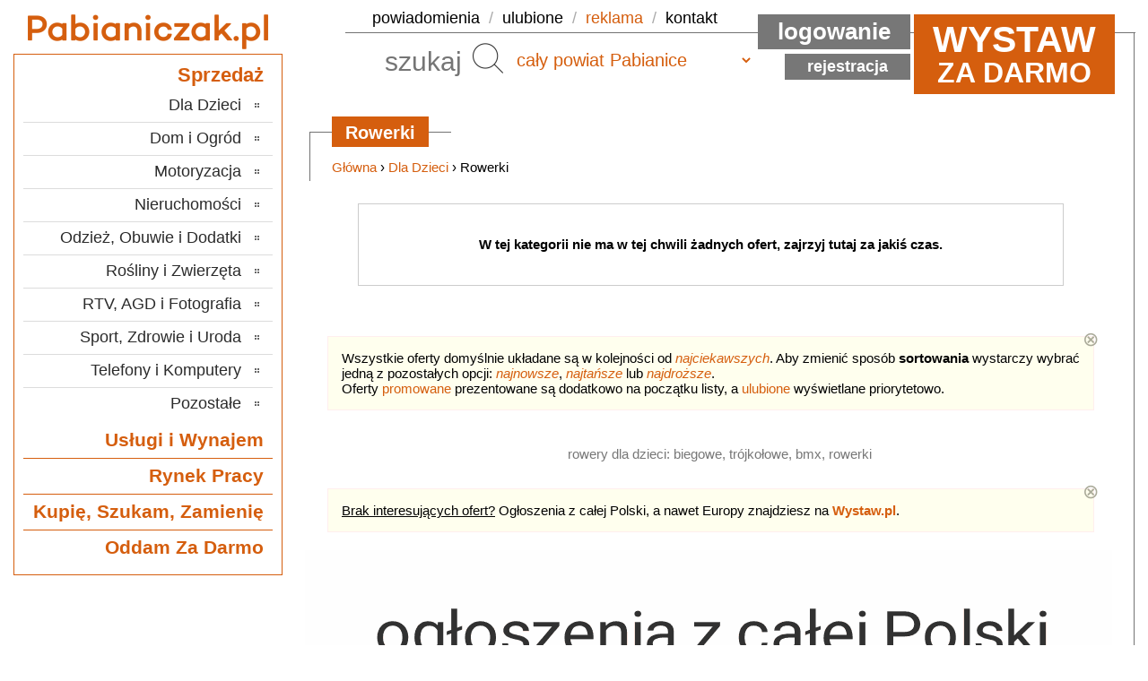

--- FILE ---
content_type: text/html; charset=UTF-8
request_url: https://www.pabianiczak.pl/kategoria.html?id=29&c=rowerki
body_size: 6736
content:
<!DOCTYPE HTML>
<html lang="pl">
<head>

<!-- Google tag (gtag.js) -->
<script async src="https://www.googletagmanager.com/gtag/js?id=G-WYC09XP981"></script>
<script>
	window.dataLayer = window.dataLayer || [];
	function gtag(){dataLayer.push(arguments);}
	gtag('js', new Date());
	gtag('config', 'G-WYC09XP981');
</script>

<meta http-equiv="Content-Type" content="text/html; charset=utf-8">
<title>Rowerki - Pabianiczak.pl</title>
<meta name="description" content="Darmowa tablica ogłoszeniowa dla Pabianic i regionu. Kup i sprzedaj towary, nieruchomości, samochody. Znajdź usługi oraz pracę w swojej okolicy! Rowerki">
<meta name="keywords" content="rowery dla dzieci: biegowe, trójkołowe, bmx, rowerki, powiat Pabianice">

<meta name="robots" content="all">

<link rel="SHORTCUT ICON" href="https://www.pabianiczak.pl/sites/pabianiczak/favicon.png">
<link rel="icon" type="image/vnd.microsoft.icon" href="https://www.pabianiczak.pl/sites/pabianiczak/favicon.png">
<link rel="apple-touch-icon" href="https://www.pabianiczak.pl/sites/pabianiczak/favicon.png">
<link href="https://www.pabianiczak.pl/sites/_common/main.css?hash=1769009704" rel="stylesheet" type="text/css" media="all">
<link href="https://www.pabianiczak.pl/sites/pabianiczak/main.css?hash=1582891200" rel="stylesheet" type="text/css" media="all">
<link href="https://www.pabianiczak.pl/sites/_common/print.css?hash=1696680000" rel="stylesheet" type="text/css" media="print">

<script src="https://www.pabianiczak.pl/sites/_common/js/tw-sack.min.js?hash=1582891200"></script>
<script src="https://www.pabianiczak.pl/sites/_common/js/mlbox.js?hash=1740571200"></script>
<script src="https://www.pabianiczak.pl/sites/_common/js/qtip2.js?hash=1696507200"></script>
<script src="https://www.pabianiczak.pl/sites/_common/js/emile.min.js?hash=1582891200"></script>
<script src="https://www.pabianiczak.pl/sites/_common/js/main.js?hash=1706616000"></script>

<meta property="og:type" content="article" />
<meta property="og:locale" content="pl_PL" />

<meta property="og:title" content="Rowerki - Pabianiczak.pl - UDOSTĘPNIJ!" />
<meta property="og:description" content="Wszystkie ogłoszenia z kategorii Rowerki w serwisie Pabianiczak.pl, sprawdź najciekawsze oferty w Twojej okolicy... [podaj dalej!]" />
<meta property="og:image" content="https://www.pabianiczak.pl/sites/pabianiczak/share.jpg" />
<meta property="og:image:secure_url" content="https://www.pabianiczak.pl/sites/pabianiczak/share.jpg" /> 
<meta property="og:image:width" content="640" /> 
<meta property="og:image:height" content="300" />

<script async src="//cmp.optad360.io/items/467da2dd-07f5-4e78-8b55-a0cba2e0818f.min.js"></script>
<script async src="//get.optad360.io/sf/46ea8fdc-2d3b-4aed-81fb-c6606212239d/plugin.min.js"></script>

<!-- Google Tag Manager -->
<script>(function(w,d,s,l,i){w[l]=w[l]||[];w[l].push({'gtm.start':
new Date().getTime(),event:'gtm.js'});var f=d.getElementsByTagName(s)[0],
j=d.createElement(s),dl=l!='dataLayer'?'&l='+l:'';j.async=true;j.src=
'https://www.googletagmanager.com/gtm.js?id='+i+dl;f.parentNode.insertBefore(j,f);
})(window,document,'script','dataLayer','GTM-M28KZVM8');</script>
<!-- End Google Tag Manager -->

</head>
<body>

<!-- Google Tag Manager (noscript) -->
<noscript><iframe src="https://www.googletagmanager.com/ns.html?id=GTM-M28KZVM8"
height="0" width="0" style="display:none;visibility:hidden"></iframe></noscript>
<!-- End Google Tag Manager (noscript) -->

<div id="bg">
<div id="centr">
<div id="kontener">

<div id="top">
	<h1><a href="https://www.pabianiczak.pl/"><img src="https://www.pabianiczak.pl/sites/pabianiczak/images/logo.png"></a></h1> 
	<ul>
		<li><a href="panel.html?action=notifications" onclick="checkLogin('not', this.href); return!1;">powiadomienia</a> /</li>
		<li><a href="panel.html?action=favourites" onclick="checkLogin('fav', this.href); return!1;">ulubione</a> /</li>
		<li><a href="reklama.html" class="themeColor2">reklama</a> /</li>
		<li><a href="kontakt.html">kontakt</a></li>
	</ul>
	<form id="seafrm" action="szukaj.html" method="get">
		<input type="text" name="search" value="" placeholder="szukaj"> <button type="submit">Szukaj</button>
	</form>
	
		<form id="navfrm" action="" method="post">
			<input type="hidden" name="action" value="local-set-commune">
			<select name="district" onchange="form.submit(this);">
				<option value="z">cała Europa</option>
				<option value="x">cała Polska</option>
				<option value="c" selected>cały powiat Pabianice</option>
				<option value="60">gmina Dłutów</option><option value="61">gmina Dobroń</option><option value="59">gmina Konstantynów Łódzki</option><option value="62">gmina Ksawerów</option><option value="63">gmina Lutomiersk</option><option value="58">gmina Pabianice</option>
			</select>
		</form>
	
	

	<a href="panel.html?action=new" onclick="checkLogin('new', this.href); return!1;" class="tinfo"><span class="twystaw">Wystaw</span> za darmo</a>

	
		<a href="zaloguj.html" class="tlink1">Logowanie</a>
		<a href="rejestracja.html" class="tlink2">Rejestracja</a>
	
	


</div>



<script src="sites/_common/js/prebid-ads.js"></script>
<script type="text/javascript">
	saveIntro();
</script>





	<div id="wrapper" class="col">
		<div id="podstrona">

			

			

			

				
				
				<h2><span>Rowerki</span></h2>
				<div class="text">
					<p class="bcrumbs"><a href="https://www.pabianiczak.pl/">Główna</a> &rsaquo; <a href="kategoria.html?id=9&amp;c=dla-dzieci">Dla Dzieci</a> &rsaquo; Rowerki</p>
					
					<p class="standtext">W tej kategorii nie ma w tej chwili żadnych ofert, zajrzyj tutaj za jakiś czas.</p>
					
				</div>

				
					<p class="helper" style="margin-bottom: 40px;" id="listaofert_sortowanie2">Wszystkie oferty domyślnie układane są w kolejności od <i><a href="">najciekawszych</a></i>. Aby zmienić sposób <b>sortowania</b> wystarczy wybrać jedną z pozostałych opcji: <i><a href="">najnowsze</a></i>, <i><a href="">najtańsze</a></i> lub <i><a href="">najdroższe</a></i>.<br />Oferty <a href="panel.html?action=promote" onclick="checkLogin('pro', this.href); return!1;">promowane</a> prezentowane są dodatkowo na początku listy, a <a href="panel.html?action=favourites" onclick="checkLogin('fav', this.href); return!1;">ulubione</a> wyświetlane priorytetowo.
					<a class="xhelper" href="#" onclick="delTip(this); return!1;">⊗</a></p>
					<script src="sites/_common/js/ddtree.min.js"></script>
					<script>if (getCookie('helper[listaofert_sortowanie2]')) document.getElementById('listaofert_sortowanie2').style.display='none'; var treeObj = null;</script>
				

				<div class="data" style="padding-top: 0px; background: none;">
					
				</div>
				
					<div class="catdesc">	
						rowery dla dzieci: biegowe, trójkołowe, bmx, rowerki
					</div>
				
				
					<p class="helper" id="listaofert_wystaw"><u>Brak interesujących ofert?</u> Ogłoszenia z całej Polski, a nawet Europy znajdziesz na <a href="https://www.wystaw.pl"><b>Wystaw.pl</b></a>. 
					<a class="xhelper" href="#" onclick="delTip(this); return!1;">⊗</a></p>
					<script src="sites/_common/js/ddtree.min.js"></script>
					<script>if (getCookie('helper[listaofert_wystaw]')) document.getElementById('listaofert_wystaw').style.display='none'; var treeObj = null;</script>
				

			
			
		 </div>

		<div class="links" style="float: left;">
		<ul>
			<li><a href="https://www.wystaw.pl" title="Darmowe Ogłoszenia"><b>Ogłoszenia</b></a></li>
			<li><a href="https://www.belchatowiak.pl" title="Ogłoszenia Bełchatów">Bełchatów</a></li>
			<li><a href="https://www.laszczak.pl" title="Ogłoszenia Łask">Łask</a></li>
			<li><a href="https://www.łodziak.pl" title="Ogłoszenia Łódź"><u>Łódź</u></a></li>
			<li><a href="https://www.kaliszak.net" title="Ogłoszenia Kalisz">Kalisz</a></li>
			<li><a href="https://www.ostrzeszowiak.pl" title="Ogłoszenia Ostrzeszów">Ostrzeszów</a></li>
			
			<li><a href="https://www.pajeczniak.pl" title="Ogłoszenia Pajęczno">Pajęczno</a></li>
			<li><a href="https://www.poddebiczak.pl" title="Ogłoszenia Poddębice">Poddębice</a></li>
			<li><a href="https://www.sieradzak.pl" title="Ogłoszenia Sieradz">Sieradz</a></li>
			<li><a href="https://www.tomaszowiak.pl" title="Ogłoszenia Tomaszów Mazowiecki">Tomaszów</a></li>			
			<li><a href="https://www.turczak.pl" title="Ogłoszenia Turek">Turek</a></li>
			<li><a href="https://www.wieluniak.pl" title="Ogłoszenia Wieluń">Wieluń</a></li>
			<li><a href="https://www.wieruszowiak.pl" title="Ogłoszenia Wieruszów">Wieruszów</a></li>
			<li><a href="https://www.zdunskowolak.pl" title="Ogłoszenia Zduńska">Zduńska Wola</a></li>
			<li><a href="https://www.zgierzak.pl" title="Ogłoszenia Zgierz">Zgierz</a></li>
		</ul>
		</div>

		

		
			<div id="image_dpd" onclick="location.href='https://www.wystaw.pl';"><div id="content"><!-- START_DPD_7344 --><ins	class="staticpubads89354"
        data-sizes-desktop="900x400"
	data-slot="9"
>
</ins><!-- END_DPD_7344 --></div></div>
		

	</div>
	
	

<div id="column_wrapper">

	<div id="column_nav" class="column" style="display: none;">
		<h3><a href="javascript:navigationList()">Lista kategorii</a></h3>
		<a href="javascript:navigationList()"><img id="navigation" src="sites/_common/images/navigation_menu.png" /></a>
	</div>

	<div id="column_list" class="column">

		
			<h3>Sprzedaż</h3>
			
			<ul>
				<li><a href="kategoria.html?id=9&amp;c=dla-dzieci">Dla Dzieci</a><ul><li><a href="kategoria.html?id=349&amp;c=akcesoria-ogrodowe">Akcesoria ogrodowe</a></li><li><a href="kategoria.html?id=26&amp;c=artykuly-szkolne">Artykuły szkolne</a></li><li><a href="kategoria.html?id=46&amp;c=lezaki-i-hustawki">Leżaki i huśtawki</a></li><li><a href="kategoria.html?id=420&amp;c=nosidelka-i-chusty">Nosidełka i chusty</a></li><li><a href="kategoria.html?id=27&amp;c=obuwie">Obuwie</a></li><li><a href="kategoria.html?id=28&amp;c=odziez">Odzież</a></li><li><a href="kategoria.html?id=486&amp;c=pojazdy">Pojazdy</a></li><li><a href="kategoria.html?id=29&amp;c=rowerki">Rowerki</a></li><li><a href="kategoria.html?id=419&amp;c=sport">Sport</a></li><li><a href="kategoria.html?id=30&amp;c=wozki-i-foteliki">Wózki i foteliki</a></li><li><a href="kategoria.html?id=31&amp;c=wyposazenie-pokoju">Wyposażenie pokoju</a></li><li><a href="kategoria.html?id=33&amp;c=zabawki">Zabawki</a></li><li><a href="kategoria.html?id=32&amp;c=zdrowie-i-higiena">Zdrowie i higiena</a></li><li><a href="kategoria.html?id=34&amp;c=zywnosc-i-akcesoria">Żywność i akcesoria</a></li><li><a href="kategoria.html?id=35&amp;c=pozostale">Pozostałe</a></li></ul></li><li><a href="kategoria.html?id=10&amp;c=dom-i-ogrod">Dom i Ogród</a><ul><li><a href="kategoria.html?id=50&amp;c=artykuly-spozywcze">Artykuły spożywcze</a></li><li><a href="kategoria.html?id=49&amp;c=chemia-gospodarcza">Chemia gospodarcza</a></li><li><a href="kategoria.html?id=99&amp;c=instrumenty-muzyczne">Instrumenty muzyczne</a></li><li><a href="kategoria.html?id=55&amp;c=kolekcjonerstwo">Kolekcjonerstwo</a></li><li><a href="kategoria.html?id=12&amp;c=kultura-rozrywka-i-edukacja">Kultura, rozrywka i edukacja</a></li><li><a href="kategoria.html?id=51&amp;c=materialy-i-narzedzia-budowlane">Materiały i narzędzia budowlane</a></li><li><a href="kategoria.html?id=52&amp;c=meble">Meble</a></li><li><a href="kategoria.html?id=53&amp;c=narzedzia">Narzędzia</a></li><li><a href="kategoria.html?id=54&amp;c=ogrod">Ogród</a></li><li><a href="kategoria.html?id=56&amp;c=wyposazenie">Wyposażenie</a></li><li><a href="kategoria.html?id=57&amp;c=pozostale">Pozostałe</a></li></ul></li><li><a href="kategoria.html?id=13&amp;c=motoryzacja">Motoryzacja</a><ul><li><a href="kategoria.html?id=106&amp;c=samochody-osobowe">Samochody osobowe</a></li><li><a href="kategoria.html?id=142&amp;c=opony-i-felgi-samochodow-osobowych">Opony i felgi samochodów osobowych</a></li><li><a href="kategoria.html?id=107&amp;c=podzespoly-samochodow-osobowych">Podzespoły samochodów osobowych</a></li><li><a href="kategoria.html?id=110&amp;c=przyczepy-samochodowe">Przyczepy samochodowe</a></li><li><a href="kategoria.html?id=109&amp;c=motocykle-i-skutery">Motocykle i skutery</a></li><li><a href="kategoria.html?id=108&amp;c=samochody-dostawcze-i-ciezarowe">Samochody dostawcze i ciężarowe</a></li><li><a href="kategoria.html?id=111&amp;c=maszyny-rolnicze">Maszyny rolnicze</a></li><li><a href="kategoria.html?id=112&amp;c=maszyny-budowlane">Maszyny budowlane</a></li><li><a href="kategoria.html?id=113&amp;c=inne-pojazdy">Inne pojazdy</a></li><li><a href="kategoria.html?id=432&amp;c=warsztat">Warsztat</a></li></ul></li><li><a href="kategoria.html?id=14&amp;c=nieruchomosci">Nieruchomości</a><ul><li><a href="kategoria.html?id=182&amp;c=mieszkania">Mieszkania</a></li><li><a href="kategoria.html?id=176&amp;c=grunty-i-dzialki">Grunty i działki</a></li><li><a href="kategoria.html?id=170&amp;c=domy">Domy</a></li><li><a href="kategoria.html?id=175&amp;c=garaze">Garaże</a></li><li><a href="kategoria.html?id=181&amp;c=biura-lokale-i-magazyny">Biura, lokale i magazyny</a></li></ul></li><li><a href="kategoria.html?id=15&amp;c=odziez-obuwie-i-dodatki">Odzież, Obuwie i Dodatki</a><ul><li><a href="kategoria.html?id=190&amp;c=obuwie-damskie">Obuwie damskie</a></li><li><a href="kategoria.html?id=192&amp;c=odziez-damska">Odzież damska</a></li><li><a href="kategoria.html?id=188&amp;c=bizuteria">Biżuteria</a></li><li><a href="kategoria.html?id=189&amp;c=galanteria-i-dodatki">Galanteria i dodatki</a></li><li><a href="kategoria.html?id=508&amp;c=robocze">Robocze</a></li><li><a href="kategoria.html?id=444&amp;c=zegarki">Zegarki</a></li><li><a href="kategoria.html?id=191&amp;c=obuwie-meskie">Obuwie męskie</a></li><li><a href="kategoria.html?id=193&amp;c=odziez-meska">Odzież męska</a></li><li><a href="kategoria.html?id=195&amp;c=pozostale">Pozostałe</a></li></ul></li><li><a href="kategoria.html?id=16&amp;c=rosliny-i-zwierzeta">Rośliny i Zwierzęta</a><ul><li><a href="kategoria.html?id=199&amp;c=rosliny">Rośliny</a></li><li><a href="kategoria.html?id=200&amp;c=zwierzeta">Zwierzęta</a></li><li><a href="kategoria.html?id=402&amp;c=kojce-i-budy">Kojce i budy</a></li><li><a href="kategoria.html?id=196&amp;c=artykuly-zoologiczne">Artykuły zoologiczne</a></li><li><a href="kategoria.html?id=397&amp;c=akcesoria-rolnicze">Akcesoria rolnicze</a></li><li><a href="kategoria.html?id=197&amp;c=nasiona-nawozy-i-preparaty">Nasiona, nawozy i preparaty</a></li><li><a href="kategoria.html?id=198&amp;c=plody-rolne">Płody rolne</a></li></ul></li><li><a href="kategoria.html?id=17&amp;c=rtv-agd-i-fotografia">RTV, AGD i Fotografia</a><ul><li><a href="kategoria.html?id=205&amp;c=agd">AGD</a></li><li><a href="kategoria.html?id=206&amp;c=audio">Audio</a></li><li><a href="kategoria.html?id=207&amp;c=car-audio">Car audio</a></li><li><a href="kategoria.html?id=208&amp;c=cb-i-gps">CB i GPS</a></li><li><a href="kategoria.html?id=492&amp;c=drony">Drony</a></li><li><a href="kategoria.html?id=209&amp;c=fotografia-i-akcesoria">Fotografia i akcesoria</a></li><li><a href="kategoria.html?id=210&amp;c=kamery-i-akcesoria">Kamery i akcesoria</a></li><li><a href="kategoria.html?id=211&amp;c=telewizja-i-video">Telewizja i video</a></li><li><a href="kategoria.html?id=423&amp;c=sprzet-estradowy-i-specjalistyczny">Sprzęt estradowy i specjalistyczny</a></li><li><a href="kategoria.html?id=212&amp;c=pozostale">Pozostałe</a></li></ul></li><li><a href="kategoria.html?id=18&amp;c=sport-zdrowie-i-uroda">Sport, Zdrowie i Uroda</a><ul><li><a href="kategoria.html?id=225&amp;c=sprzet-sportowy">Sprzęt sportowy</a></li><li><a href="kategoria.html?id=220&amp;c=kaski-i-ochraniacze">Kaski i ochraniacze</a></li><li><a href="kategoria.html?id=531&amp;c=obuwie-sportowe">Obuwie sportowe</a></li><li><a href="kategoria.html?id=222&amp;c=odziez-sportowa">Odzież sportowa</a></li><li><a href="kategoria.html?id=224&amp;c=rowery-i-akcesoria">Rowery i akcesoria</a></li><li><a href="kategoria.html?id=226&amp;c=turystyka-i-militaria">Turystyka i militaria</a></li><li><a href="kategoria.html?id=221&amp;c=kosmetyki-pielegnacyjne">Kosmetyki pielęgnacyjne</a></li><li><a href="kategoria.html?id=223&amp;c=perfumy-i-wody">Perfumy i wody</a></li><li><a href="kategoria.html?id=227&amp;c=zdrowie-i-rehabilitacja">Zdrowie i rehabilitacja</a></li><li><a href="kategoria.html?id=456&amp;c=sprzet-specjalistyczny">Sprzęt specjalistyczny</a></li><li><a href="kategoria.html?id=228&amp;c=pozostale">Pozostałe</a></li></ul></li><li><a href="kategoria.html?id=11&amp;c=telefony-i-komputery">Telefony i Komputery</a><ul><li><a href="kategoria.html?id=85&amp;c=akcesoria-komputerowe">Akcesoria komputerowe</a></li><li><a href="kategoria.html?id=437&amp;c=drukarki-i-skanery">Drukarki i skanery</a></li><li><a href="kategoria.html?id=86&amp;c=gry-komputerowe">Gry komputerowe</a></li><li><a href="kategoria.html?id=442&amp;c=komputery-stacjonarne">Komputery stacjonarne</a></li><li><a href="kategoria.html?id=88&amp;c=konsole-do-gier">Konsole do gier</a></li><li><a href="kategoria.html?id=89&amp;c=laptopy-i-podzespoly">Laptopy i podzespoły</a></li><li><a href="kategoria.html?id=90&amp;c=monitory">Monitory</a></li><li><a href="kategoria.html?id=91&amp;c=nosniki-danych">Nośniki danych</a></li><li><a href="kategoria.html?id=493&amp;c=smartwatche">Smartwatche</a></li><li><a href="kategoria.html?id=357&amp;c=tablety-i-akcesoria">Tablety i akcesoria</a></li><li><a href="kategoria.html?id=236&amp;c=telefony-stacjonarne">Telefony stacjonarne</a></li><li><a href="kategoria.html?id=237&amp;c=telefony-komorkowe">Telefony komórkowe</a></li><li><a href="kategoria.html?id=96&amp;c=pozostale">Pozostałe</a></li></ul></li><li><a href="kategoria.html?id=20&amp;c=pozostale">Pozostałe</a></li>
			</ul>
		

		
			<ul class="biglinks">
				<li><a href="kategoria.html?id=22&amp;c=uslugi-i-wynajem">Usługi i Wynajem</a><ul><li><a href="kategoria.html?id=248&amp;c=budownictwo-i-remonty" tabindex="-1">Budownictwo i remonty</a></li><li><a href="kategoria.html?id=249&amp;c=doradztwo-i-konsulting" tabindex="-1">Doradztwo i konsulting</a></li><li><a href="kategoria.html?id=250&amp;c=edukacja-nauka-i-szkolenia" tabindex="-1">Edukacja, nauka i szkolenia</a></li><li><a href="kategoria.html?id=252&amp;c=fotografia-grafika-i-video" tabindex="-1">Fotografia, grafika i video</a></li><li><a href="kategoria.html?id=253&amp;c=gastronomia-i-catering" tabindex="-1">Gastronomia i catering</a></li><li><a href="kategoria.html?id=254&amp;c=informatyka-i-programowanie" tabindex="-1">Informatyka i programowanie</a></li><li><a href="kategoria.html?id=255&amp;c=ksiegowosc-prawo-i-finanse" tabindex="-1">Księgowość, prawo i finanse</a></li><li><a href="kategoria.html?id=257&amp;c=motoryzacja-i-transport" tabindex="-1">Motoryzacja i transport</a></li><li><a href="kategoria.html?id=258&amp;c=nieruchomosci" tabindex="-1">Nieruchomości</a></li><li><a href="kategoria.html?id=458&amp;c=obrobka-metali-i-tworzyw" tabindex="-1">Obróbka metali i tworzyw</a></li><li><a href="kategoria.html?id=251&amp;c=ogrodnictwo-i-florystyka" tabindex="-1">Ogrodnictwo i florystyka</a></li><li><a href="kategoria.html?id=260&amp;c=opieka-i-pomoc" tabindex="-1">Opieka i pomoc</a></li><li><a href="kategoria.html?id=261&amp;c=reklama-marketing-i-public-relations" tabindex="-1">Reklama, marketing i Public Relations</a></li><li><a href="kategoria.html?id=262&amp;c=rozrywka-kultura-i-sztuka" tabindex="-1">Rozrywka, kultura i sztuka</a></li><li><a href="kategoria.html?id=348&amp;c=serwis-rtv-agd-elektronika-i-inne" tabindex="-1">Serwis RTV, AGD, elektronika i inne</a></li><li><a href="kategoria.html?id=263&amp;c=sport-turystyka-i-rekreacja" tabindex="-1">Sport, turystyka i rekreacja</a></li><li><a href="kategoria.html?id=264&amp;c=sprzatanie-i-oczyszczanie" tabindex="-1">Sprzątanie i oczyszczanie</a></li><li><a href="kategoria.html?id=256&amp;c=tekstylia-kosmetyka-i-fryzjerstwo" tabindex="-1">Tekstylia, kosmetyka i fryzjerstwo</a></li><li><a href="kategoria.html?id=265&amp;c=ubezpieczenia" tabindex="-1">Ubezpieczenia</a></li><li><a href="kategoria.html?id=266&amp;c=zdrowie-i-medycyna" tabindex="-1">Zdrowie i medycyna</a></li><li><a href="kategoria.html?id=267&amp;c=zwierzeta-rolnictwo-i-srodowisko" tabindex="-1">Zwierzęta, rolnictwo i środowisko</a></li><li><a href="kategoria.html?id=268&amp;c=pozostale" tabindex="-1">Pozostałe</a></li></ul></li><li><a href="kategoria.html?id=23&amp;c=rynek-pracy">Rynek Pracy</a><ul><li><a href="kategoria.html?id=307&amp;c=dam-prace" tabindex="-1">Dam pracę</a></li><li><a href="kategoria.html?id=308&amp;c=szukam-pracy" tabindex="-1">Szukam pracy</a></li></ul></li><li><a href="kategoria.html?id=24&amp;c=kupie-szukam-zamienie">Kupię, Szukam, Zamienię</a><ul><li><a href="kategoria.html?id=321&amp;c=dla-dzieci" tabindex="-1">Dla dzieci</a></li><li><a href="kategoria.html?id=322&amp;c=dom-i-ogrod" tabindex="-1">Dom i ogród</a></li><li><a href="kategoria.html?id=325&amp;c=motoryzacja" tabindex="-1">Motoryzacja</a></li><li><a href="kategoria.html?id=326&amp;c=nieruchomosci" tabindex="-1">Nieruchomości</a></li><li><a href="kategoria.html?id=327&amp;c=odziez-obuwie-i-dodatki" tabindex="-1">Odzież, obuwie i dodatki</a></li><li><a href="kategoria.html?id=328&amp;c=rosliny-i-zwierzeta" tabindex="-1">Rośliny i zwierzęta</a></li><li><a href="kategoria.html?id=329&amp;c=rtv-agd-i-fotografia" tabindex="-1">RTV, AGD i fotografia</a></li><li><a href="kategoria.html?id=330&amp;c=sport-zdrowie-i-uroda" tabindex="-1">Sport, zdrowie i uroda</a></li><li><a href="kategoria.html?id=331&amp;c=telefony-i-komputery" tabindex="-1">Telefony i komputery</a></li><li><a href="kategoria.html?id=332&amp;c=pozostale" tabindex="-1">Pozostałe</a></li></ul></li><li><a href="kategoria.html?id=25&amp;c=oddam-za-darmo">Oddam Za Darmo</a><ul><li><a href="kategoria.html?id=333&amp;c=dla-dzieci" tabindex="-1">Dla dzieci</a></li><li><a href="kategoria.html?id=334&amp;c=dom-i-ogrod" tabindex="-1">Dom i ogród</a></li><li><a href="kategoria.html?id=337&amp;c=motoryzacja" tabindex="-1">Motoryzacja</a></li><li><a href="kategoria.html?id=339&amp;c=odziez-obuwie-i-dodatki" tabindex="-1">Odzież, obuwie i dodatki</a></li><li><a href="kategoria.html?id=340&amp;c=rosliny-i-zwierzeta" tabindex="-1">Rośliny i zwierzęta</a></li><li><a href="kategoria.html?id=341&amp;c=rtv-agd-i-fotografia" tabindex="-1">RTV, AGD i fotografia</a></li><li><a href="kategoria.html?id=342&amp;c=sport-zdrowie-i-uroda" tabindex="-1">Sport, zdrowie i uroda</a></li><li><a href="kategoria.html?id=343&amp;c=telefony-i-komputery" tabindex="-1">Telefony i komputery</a></li><li><a href="kategoria.html?id=344&amp;c=pozostale" tabindex="-1">Pozostałe</a></li></ul></li>
			</ul>
		

	</div>

















</div>






		</div>
		<div class="push"></div>
	</div>

	<div id="footer">

		<div id="finner" class="hcol">
			<ul>
				<li><a href="panel.html?action=new" onclick="checkLogin('new', this.href); return!1;"><b>Wystaw</b></a></li>
				<li><a href="panel.html?action=offers" onclick="checkLogin('acc', this.href); return!1;">Moje konto</a></li>
				<li><a href="o_nas.html">O nas</a></li>
				<li><a href="regulamin.html">Regulamin</a></li>
				<li><a href="polityka_prywatnosci.html">Prywatność</a></li>
				<li><a href="reklama.html" class="themeColor2">Reklama</a></li>
				<li><a href="kontakt.html">Kontakt</a></li>
				<li><a href="./?action=set-mobile&url=/kategoria.html?id=29&c=rowerki">Mobile</a></li>
			</ul>
			<p>© 2026 <a href="https://www.pabianiczak.pl/">Pabianiczak.pl</a></p>
		</div>
	</div>

</div>

<script language="JavaScript">
	function bal()
	{
		w = document.getElementById('wrapper').offsetHeight;
		k = document.getElementById('centr').offsetHeight - document.getElementById('top').offsetHeight - document.getElementById('footer').offsetHeight;
		if (w < k) document.getElementById('wrapper').style.minHeight = k + 'px';
	};
	bal();
	window.onresize = bal;
</script>

<script>var SITENAME = 'Pabianiczak.pl';</script>





<script>var LOGGED = false;</script>

<script language="JavaScript">
	if (typeof stick !== 'undefined')
	{
		var stop = getOffset(stick) - 10;
		window.onscroll = function(e) {
			if (getCookie('ads_scroll') != "off") {
				var scrollTop = (window.pageYOffset !== undefined) ? window.pageYOffset : (document.documentElement || document.body.parentNode || document.body).scrollTop;
				if (scrollTop >= stop && getCookie('image_scroll') != 'off') {
					stick.className = 'stick';
					document.getElementById('image_noscroll').style.display = '';
				}
				else {
					stick.className = '';
					document.getElementById('image_noscroll').style.display = 'none';
				}
			}
		}
	}
</script>

</body>
</html>



--- FILE ---
content_type: text/css
request_url: https://www.pabianiczak.pl/sites/pabianiczak/main.css?hash=1582891200
body_size: 328
content:
@charset "utf-8";
.themeColor {
	color: #d55e0e !important;
}
.themeColor2 {
	color: #d55e0e !important;
}
.themeBack {
	background-color: #d55e0e !important;
}
a:link, a:visited {
	color: #d55e0e;
}
a:hover, a:focus, a:active {
	color: #d55e0e;
}
h2 span {
	background: #d55e0e;
}
h3 {
	color: #d55e0e;
}
#top li a:hover, #top li a:focus, #top li a:active {
	color: #d55e0e;
}
#navfrm input, #navfrm select {
	color: #d55e0e;
}
.tinfo:link, .tinfo:visited {
	background: #d55e0e;
}
#footer li a:hover, #footer li a:focus, #footer li a:active {
	color: #d55e0e;
}

.column {
	color: #000000;
	border: 1px solid #d55e0e;
}
.column li a:hover, .column li a:focus, .column li a:active {
	color: #d55e0e;
}
.column li li a:hover, .column li li a:focus, .column li li a:active {
	color: #d55e0e;
}
.column ul.biglinks li a {
	color: #d55e0e;
}
.column ul.biglinks li li a:hover, .column ul.biglinks li li a:focus, .column ul.biglinks li li a:active {
	color: #d55e0e;
}
.column ul.biglinks li {
	border-bottom: 1px solid #d55e0e;
}
.mobilegrey {
	border-top: 1px solid #d55e0e;
}

.ptable {
	background-color: #fef1e8;

--- FILE ---
content_type: application/javascript; charset=utf-8
request_url: https://fundingchoicesmessages.google.com/f/AGSKWxW_Hiv90NjlMOxj3UwDqbo78QfGu-UjNz8KaStuatf5eL8zMdb_XJi6PrFqc42V5tQn2ZIHpzNbKqS5yeNd67pjWoPvEGf0Jdpcpum_5OlQf1xS5TU4GcsC_pwkF5qxCWJOCy4=?fccs=W251bGwsbnVsbCxudWxsLG51bGwsbnVsbCxudWxsLFsxNzY5MDQwNzU2LDQwNTAwMDAwMF0sbnVsbCxudWxsLG51bGwsW251bGwsWzddXSwiaHR0cHM6Ly93d3cucGFiaWFuaWN6YWsucGwva2F0ZWdvcmlhLmh0bWwiLG51bGwsW1s4LCI5b0VCUi01bXFxbyJdLFs5LCJlbi1VUyJdLFsxOSwiMiJdLFsxNywiWzBdIl0sWzI0LCIiXSxbMjksImZhbHNlIl1dXQ
body_size: -222
content:
if (typeof __googlefc.fcKernelManager.run === 'function') {"use strict";this.default_ContributorServingResponseClientJs=this.default_ContributorServingResponseClientJs||{};(function(_){var window=this;
try{
var QH=function(a){this.A=_.t(a)};_.u(QH,_.J);var RH=_.ed(QH);var SH=function(a,b,c){this.B=a;this.params=b;this.j=c;this.l=_.F(this.params,4);this.o=new _.dh(this.B.document,_.O(this.params,3),new _.Qg(_.Qk(this.j)))};SH.prototype.run=function(){if(_.P(this.params,10)){var a=this.o;var b=_.eh(a);b=_.Od(b,4);_.ih(a,b)}a=_.Rk(this.j)?_.be(_.Rk(this.j)):new _.de;_.ee(a,9);_.F(a,4)!==1&&_.G(a,4,this.l===2||this.l===3?1:2);_.Fg(this.params,5)&&(b=_.O(this.params,5),_.hg(a,6,b));return a};var TH=function(){};TH.prototype.run=function(a,b){var c,d;return _.v(function(e){c=RH(b);d=(new SH(a,c,_.A(c,_.Pk,2))).run();return e.return({ia:_.L(d)})})};_.Tk(8,new TH);
}catch(e){_._DumpException(e)}
}).call(this,this.default_ContributorServingResponseClientJs);
// Google Inc.

//# sourceURL=/_/mss/boq-content-ads-contributor/_/js/k=boq-content-ads-contributor.ContributorServingResponseClientJs.en_US.9oEBR-5mqqo.es5.O/d=1/exm=kernel_loader,loader_js_executable/ed=1/rs=AJlcJMwtVrnwsvCgvFVyuqXAo8GMo9641A/m=web_iab_tcf_v2_signal_executable
__googlefc.fcKernelManager.run('\x5b\x5b\x5b8,\x22\x5bnull,\x5b\x5bnull,null,null,\\\x22https:\/\/fundingchoicesmessages.google.com\/f\/AGSKWxX4N22rb50GX0CwjA9BaW9J4EuhwLfur8ZJRUBbm2v0xTpdq1W0gUDRbl1xaaqL311dcfUToG0S1Sc-yNnn35EP3Bg-oxxihBr4FwP2WopCUB08PJ-DxKYT4yjxnv_OHyeXR90\\\\u003d\\\x22\x5d,null,null,\x5bnull,null,null,\\\x22https:\/\/fundingchoicesmessages.google.com\/el\/AGSKWxVqb90C7Ou1bKlCrWyBlOvD7k3CG91u0Eg1WiTLi7eaynM0oVCgp-qrjQKCo8LgW1WCSzImJmVhb7EiT4GDl2Obed_Q1kmBT02GFLdlS01wyVYbuhhxIcy6FsaNbzuDwynnqI4\\\\u003d\\\x22\x5d,null,\x5bnull,\x5b7\x5d\x5d\x5d,\\\x22pabianiczak.pl\\\x22,1,\\\x22en\\\x22,null,null,null,null,1\x5d\x22\x5d\x5d,\x5bnull,null,null,\x22https:\/\/fundingchoicesmessages.google.com\/f\/AGSKWxVvovJBCOW_CFL1dIB9WIr6nuvrTjbyj0yCHQp9NLdHTh49cksuCnReT5HuKGxXfGpSmcgAe6L1YEHuzGzpelQYpN0Fjug1T7V-K7012mGCxgSBx3doDNg1aRyRaypdrbLbgtU\\u003d\x22\x5d\x5d');}

--- FILE ---
content_type: application/javascript; charset=utf-8
request_url: https://fundingchoicesmessages.google.com/f/AGSKWxW53fVGgMnElHM4VACiS8_e64Gduwwlj81zomFq2_Dy_2vuBgqMXWpICN-E43DHw4vKnEPpfrLfpB_nzbkGSVcHW7RsRrvVnnO-BhIrueOehv5xickKrdzBqGSyckPuJDSRBnBcPQedSpShIiuAHneYEcNGUrS9vd9iPbMS0vGMwmNek9xfxYxK5A==/_/realmedia_banner_/468x80-/webads./generic.ads./cds.ad.
body_size: -1291
content:
window['db734be2-67e2-47bc-92e0-1f1e6eca3328'] = true;